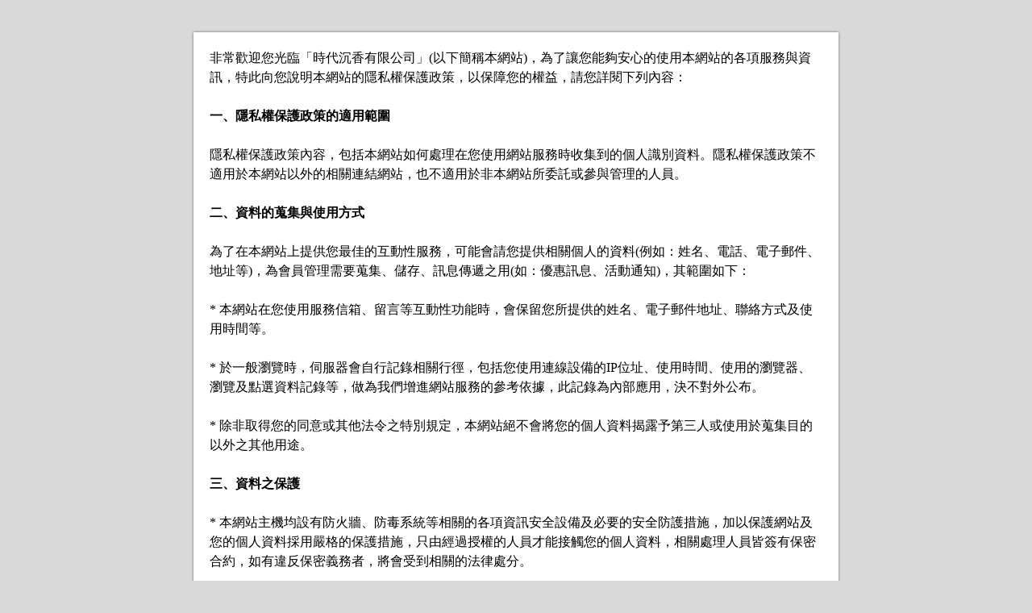

--- FILE ---
content_type: text/html; charset=utf-8
request_url: https://era-chenxiang.com/policy.aspx
body_size: 3474
content:

<!DOCTYPE html>
<html>
<head><meta http-equiv="Content-Type" content="text/html; charset=utf-8" /><title>
	時代沉香有限公司 - 隱私權政策
</title><meta name="viewport" content="width=device-width, initial-scale=1.0,maximum-scale=1.0,shrink-to-fit=no" />
    <link href="/policy.css?2026012145" rel="stylesheet" />
</head>
<body>
        <div class="WWL policy-wrap">非常歡迎您光臨「時代沉香有限公司」(以下簡稱本網站)，為了讓您能夠安心的使用本網站的各項服務與資訊，特此向您說明本網站的隱私權保護政策，以保障您的權益，請您詳閱下列內容：

<h2>一、隱私權保護政策的適用範圍</h2>
隱私權保護政策內容，包括本網站如何處理在您使用網站服務時收集到的個人識別資料。隱私權保護政策不適用於本網站以外的相關連結網站，也不適用於非本網站所委託或參與管理的人員。

<h2>二、資料的蒐集與使用方式</h2>
為了在本網站上提供您最佳的互動性服務，可能會請您提供相關個人的資料(例如：姓名、電話、電子郵件、地址等)，為會員管理需要蒐集、儲存、訊息傳遞之用(如：優惠訊息、活動通知)，其範圍如下：

* 本網站在您使用服務信箱、留言等互動性功能時，會保留您所提供的姓名、電子郵件地址、聯絡方式及使用時間等。

* 於一般瀏覽時，伺服器會自行記錄相關行徑，包括您使用連線設備的IP位址、使用時間、使用的瀏覽器、瀏覽及點選資料記錄等，做為我們增進網站服務的參考依據，此記錄為內部應用，決不對外公布。

* 除非取得您的同意或其他法令之特別規定，本網站絕不會將您的個人資料揭露予第三人或使用於蒐集目的以外之其他用途。

<h2>三、資料之保護</h2>
* 本網站主機均設有防火牆、防毒系統等相關的各項資訊安全設備及必要的安全防護措施，加以保護網站及您的個人資料採用嚴格的保護措施，只由經過授權的人員才能接觸您的個人資料，相關處理人員皆簽有保密合約，如有違反保密義務者，將會受到相關的法律處分。

* 如因業務需要有必要委託本網站相關單位提供服務時，本網站亦會嚴格要求其遵守保密義務，並且採取必要檢查程序以確定其將確實遵守。

且您亦可於上班時間聯絡我們 (聯絡電話：0930-054102、聯絡地址：高雄市鳳山區代德二街100號)，要求
(一)　查詢或請求閱覽
(二)　請求製給複製本
(三)　請求補充或更正
(四)　請求 停止蒐集、處理或利用
(五)　請求刪除。

<h2>四、網站對外的相關連結</h2>
本網站的網頁提供其他網站的網路連結，您也可經由本網站所提供的連結，點選進入其他網站。但該連結網站不適用本網站的隱私權保護政策，您必須參考該連結網站中的隱私權保護政策。

<h2>五、Cookie之使用</h2>
為了提供您最佳的服務，本網站會在您的電腦中放置並取用我們的Cookie，若您不願接受Cookie的寫入，您可在您使用的瀏覽器功能項中設定隱私權等級為高，即可拒絕Cookie的寫入，但可能會導至網站某些功能無法正常執行 。

<h2>六、隱私權保護政策之修正</h2>
本網站隱私權保護政策將因應需求隨時進行修正，修正後的條款將刊登於網站上。
        </div>
</body>
</html>

--- FILE ---
content_type: text/css
request_url: https://era-chenxiang.com/policy.css?2026012145
body_size: 1921
content:
* {
    -webkit-box-sizing: border-box;
    -moz-box-sizing: border-box;
    box-sizing: border-box;
}

html, body, div, span, object, iframe,
h1, h2, h3, h4, h5, h6, p, blockquote, pre,
a, abbr, acronym, address, cite, code,
del, dfn, em, img, ins, kbd, q, s, samp,
small, strong, sub, sup, var,
b, u, i, center,
dl, dt, dd, ol, ul, li,
fieldset, form, label, legend,
caption,
article, aside, canvas, details, embed,
figure, figcaption, footer, header, hgroup,
menu, nav, output, ruby, section, summary,
time, mark, audio, video {
    border-style: none;
    border-color: inherit;
    border-width: 0;
    margin: 0 0px 0 0;
    padding: 0;
    font-size: 100%;
    /*16px*/
    vertical-align: baseline;
    font-family: 微軟正黑體, 'Times New Roman', Heiti TC, Segoe UI, Meiryo;
}

img {
    vertical-align: top;
}
/* HTML5 display-role reset for older browsers */
article, aside, details, figcaption, figure,
footer, header, hgroup, menu, nav, div {
    display: block;
}

body {
    line-height: 1;
}

ol, ul {
    list-style: none;
}

ol, ul, li, a {
    outline: 0;
    text-decoration: none;
}

blockquote, q {
    quotes: none;
}

    blockquote:before, blockquote:after,
    q:before, q:after {
        content: '';
        content: none;
    }

table {
    border-collapse: collapse;
    border-spacing: 0;
}

.cf {
    zoom: 1;
}

    .cf:before, .cf:after {
        content: "";
        display: table;
    }

    .cf:after {
        clear: both;
    }

button, input, textarea {
    font-family: '微軟正黑體';
    -webkit-appearance: none;
    -moz-appearance: none;
}

h1, h2, h3, h4, h5, h6 {
    font-weight: 700;
}

label, span {
    display: inline-block;
}

body {
    background: rgba(181, 181, 181, 0.50);
}

.policy-wrap {
    max-width: 800px;
    margin: 40px auto;
    box-shadow: 0 0 3px rgba(0, 0, 0, 0.5);
    padding: 20px;
    background: #FFF;
}

.WWL {
    white-space: pre-wrap;
    word-wrap: break-word;
    line-height: 1.5;
}
